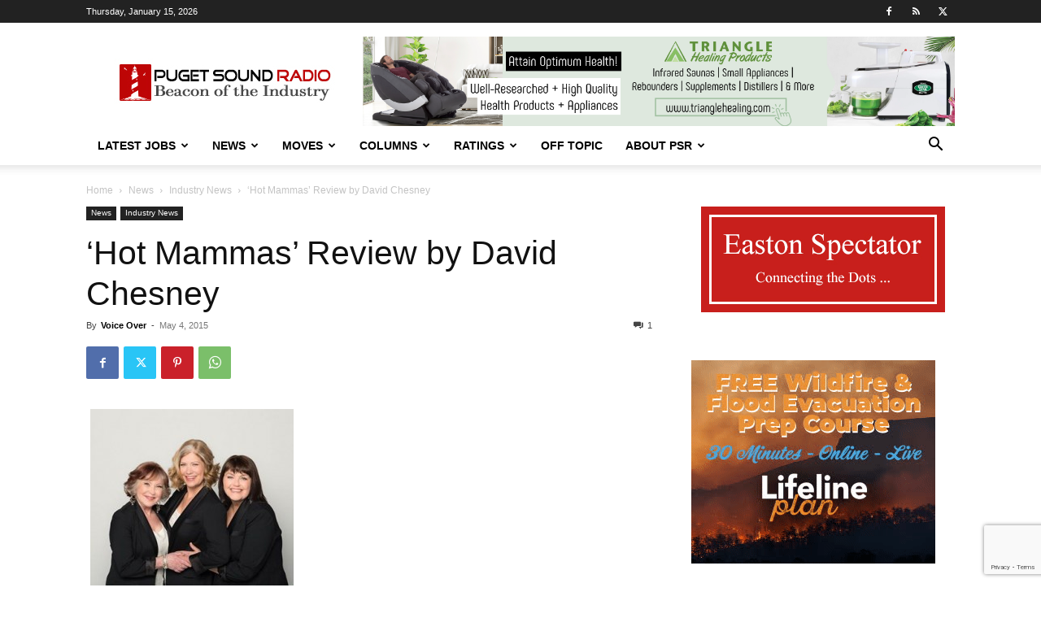

--- FILE ---
content_type: text/html; charset=utf-8
request_url: https://www.google.com/recaptcha/api2/anchor?ar=1&k=6LfX-jIcAAAAAA-VHdpi36fDS1QPYthhGDpW00lo&co=aHR0cHM6Ly93d3cucHVnZXRzb3VuZHJhZGlvLmNvbTo0NDM.&hl=en&v=PoyoqOPhxBO7pBk68S4YbpHZ&size=invisible&anchor-ms=20000&execute-ms=30000&cb=90wz6sl9cy45
body_size: 48788
content:
<!DOCTYPE HTML><html dir="ltr" lang="en"><head><meta http-equiv="Content-Type" content="text/html; charset=UTF-8">
<meta http-equiv="X-UA-Compatible" content="IE=edge">
<title>reCAPTCHA</title>
<style type="text/css">
/* cyrillic-ext */
@font-face {
  font-family: 'Roboto';
  font-style: normal;
  font-weight: 400;
  font-stretch: 100%;
  src: url(//fonts.gstatic.com/s/roboto/v48/KFO7CnqEu92Fr1ME7kSn66aGLdTylUAMa3GUBHMdazTgWw.woff2) format('woff2');
  unicode-range: U+0460-052F, U+1C80-1C8A, U+20B4, U+2DE0-2DFF, U+A640-A69F, U+FE2E-FE2F;
}
/* cyrillic */
@font-face {
  font-family: 'Roboto';
  font-style: normal;
  font-weight: 400;
  font-stretch: 100%;
  src: url(//fonts.gstatic.com/s/roboto/v48/KFO7CnqEu92Fr1ME7kSn66aGLdTylUAMa3iUBHMdazTgWw.woff2) format('woff2');
  unicode-range: U+0301, U+0400-045F, U+0490-0491, U+04B0-04B1, U+2116;
}
/* greek-ext */
@font-face {
  font-family: 'Roboto';
  font-style: normal;
  font-weight: 400;
  font-stretch: 100%;
  src: url(//fonts.gstatic.com/s/roboto/v48/KFO7CnqEu92Fr1ME7kSn66aGLdTylUAMa3CUBHMdazTgWw.woff2) format('woff2');
  unicode-range: U+1F00-1FFF;
}
/* greek */
@font-face {
  font-family: 'Roboto';
  font-style: normal;
  font-weight: 400;
  font-stretch: 100%;
  src: url(//fonts.gstatic.com/s/roboto/v48/KFO7CnqEu92Fr1ME7kSn66aGLdTylUAMa3-UBHMdazTgWw.woff2) format('woff2');
  unicode-range: U+0370-0377, U+037A-037F, U+0384-038A, U+038C, U+038E-03A1, U+03A3-03FF;
}
/* math */
@font-face {
  font-family: 'Roboto';
  font-style: normal;
  font-weight: 400;
  font-stretch: 100%;
  src: url(//fonts.gstatic.com/s/roboto/v48/KFO7CnqEu92Fr1ME7kSn66aGLdTylUAMawCUBHMdazTgWw.woff2) format('woff2');
  unicode-range: U+0302-0303, U+0305, U+0307-0308, U+0310, U+0312, U+0315, U+031A, U+0326-0327, U+032C, U+032F-0330, U+0332-0333, U+0338, U+033A, U+0346, U+034D, U+0391-03A1, U+03A3-03A9, U+03B1-03C9, U+03D1, U+03D5-03D6, U+03F0-03F1, U+03F4-03F5, U+2016-2017, U+2034-2038, U+203C, U+2040, U+2043, U+2047, U+2050, U+2057, U+205F, U+2070-2071, U+2074-208E, U+2090-209C, U+20D0-20DC, U+20E1, U+20E5-20EF, U+2100-2112, U+2114-2115, U+2117-2121, U+2123-214F, U+2190, U+2192, U+2194-21AE, U+21B0-21E5, U+21F1-21F2, U+21F4-2211, U+2213-2214, U+2216-22FF, U+2308-230B, U+2310, U+2319, U+231C-2321, U+2336-237A, U+237C, U+2395, U+239B-23B7, U+23D0, U+23DC-23E1, U+2474-2475, U+25AF, U+25B3, U+25B7, U+25BD, U+25C1, U+25CA, U+25CC, U+25FB, U+266D-266F, U+27C0-27FF, U+2900-2AFF, U+2B0E-2B11, U+2B30-2B4C, U+2BFE, U+3030, U+FF5B, U+FF5D, U+1D400-1D7FF, U+1EE00-1EEFF;
}
/* symbols */
@font-face {
  font-family: 'Roboto';
  font-style: normal;
  font-weight: 400;
  font-stretch: 100%;
  src: url(//fonts.gstatic.com/s/roboto/v48/KFO7CnqEu92Fr1ME7kSn66aGLdTylUAMaxKUBHMdazTgWw.woff2) format('woff2');
  unicode-range: U+0001-000C, U+000E-001F, U+007F-009F, U+20DD-20E0, U+20E2-20E4, U+2150-218F, U+2190, U+2192, U+2194-2199, U+21AF, U+21E6-21F0, U+21F3, U+2218-2219, U+2299, U+22C4-22C6, U+2300-243F, U+2440-244A, U+2460-24FF, U+25A0-27BF, U+2800-28FF, U+2921-2922, U+2981, U+29BF, U+29EB, U+2B00-2BFF, U+4DC0-4DFF, U+FFF9-FFFB, U+10140-1018E, U+10190-1019C, U+101A0, U+101D0-101FD, U+102E0-102FB, U+10E60-10E7E, U+1D2C0-1D2D3, U+1D2E0-1D37F, U+1F000-1F0FF, U+1F100-1F1AD, U+1F1E6-1F1FF, U+1F30D-1F30F, U+1F315, U+1F31C, U+1F31E, U+1F320-1F32C, U+1F336, U+1F378, U+1F37D, U+1F382, U+1F393-1F39F, U+1F3A7-1F3A8, U+1F3AC-1F3AF, U+1F3C2, U+1F3C4-1F3C6, U+1F3CA-1F3CE, U+1F3D4-1F3E0, U+1F3ED, U+1F3F1-1F3F3, U+1F3F5-1F3F7, U+1F408, U+1F415, U+1F41F, U+1F426, U+1F43F, U+1F441-1F442, U+1F444, U+1F446-1F449, U+1F44C-1F44E, U+1F453, U+1F46A, U+1F47D, U+1F4A3, U+1F4B0, U+1F4B3, U+1F4B9, U+1F4BB, U+1F4BF, U+1F4C8-1F4CB, U+1F4D6, U+1F4DA, U+1F4DF, U+1F4E3-1F4E6, U+1F4EA-1F4ED, U+1F4F7, U+1F4F9-1F4FB, U+1F4FD-1F4FE, U+1F503, U+1F507-1F50B, U+1F50D, U+1F512-1F513, U+1F53E-1F54A, U+1F54F-1F5FA, U+1F610, U+1F650-1F67F, U+1F687, U+1F68D, U+1F691, U+1F694, U+1F698, U+1F6AD, U+1F6B2, U+1F6B9-1F6BA, U+1F6BC, U+1F6C6-1F6CF, U+1F6D3-1F6D7, U+1F6E0-1F6EA, U+1F6F0-1F6F3, U+1F6F7-1F6FC, U+1F700-1F7FF, U+1F800-1F80B, U+1F810-1F847, U+1F850-1F859, U+1F860-1F887, U+1F890-1F8AD, U+1F8B0-1F8BB, U+1F8C0-1F8C1, U+1F900-1F90B, U+1F93B, U+1F946, U+1F984, U+1F996, U+1F9E9, U+1FA00-1FA6F, U+1FA70-1FA7C, U+1FA80-1FA89, U+1FA8F-1FAC6, U+1FACE-1FADC, U+1FADF-1FAE9, U+1FAF0-1FAF8, U+1FB00-1FBFF;
}
/* vietnamese */
@font-face {
  font-family: 'Roboto';
  font-style: normal;
  font-weight: 400;
  font-stretch: 100%;
  src: url(//fonts.gstatic.com/s/roboto/v48/KFO7CnqEu92Fr1ME7kSn66aGLdTylUAMa3OUBHMdazTgWw.woff2) format('woff2');
  unicode-range: U+0102-0103, U+0110-0111, U+0128-0129, U+0168-0169, U+01A0-01A1, U+01AF-01B0, U+0300-0301, U+0303-0304, U+0308-0309, U+0323, U+0329, U+1EA0-1EF9, U+20AB;
}
/* latin-ext */
@font-face {
  font-family: 'Roboto';
  font-style: normal;
  font-weight: 400;
  font-stretch: 100%;
  src: url(//fonts.gstatic.com/s/roboto/v48/KFO7CnqEu92Fr1ME7kSn66aGLdTylUAMa3KUBHMdazTgWw.woff2) format('woff2');
  unicode-range: U+0100-02BA, U+02BD-02C5, U+02C7-02CC, U+02CE-02D7, U+02DD-02FF, U+0304, U+0308, U+0329, U+1D00-1DBF, U+1E00-1E9F, U+1EF2-1EFF, U+2020, U+20A0-20AB, U+20AD-20C0, U+2113, U+2C60-2C7F, U+A720-A7FF;
}
/* latin */
@font-face {
  font-family: 'Roboto';
  font-style: normal;
  font-weight: 400;
  font-stretch: 100%;
  src: url(//fonts.gstatic.com/s/roboto/v48/KFO7CnqEu92Fr1ME7kSn66aGLdTylUAMa3yUBHMdazQ.woff2) format('woff2');
  unicode-range: U+0000-00FF, U+0131, U+0152-0153, U+02BB-02BC, U+02C6, U+02DA, U+02DC, U+0304, U+0308, U+0329, U+2000-206F, U+20AC, U+2122, U+2191, U+2193, U+2212, U+2215, U+FEFF, U+FFFD;
}
/* cyrillic-ext */
@font-face {
  font-family: 'Roboto';
  font-style: normal;
  font-weight: 500;
  font-stretch: 100%;
  src: url(//fonts.gstatic.com/s/roboto/v48/KFO7CnqEu92Fr1ME7kSn66aGLdTylUAMa3GUBHMdazTgWw.woff2) format('woff2');
  unicode-range: U+0460-052F, U+1C80-1C8A, U+20B4, U+2DE0-2DFF, U+A640-A69F, U+FE2E-FE2F;
}
/* cyrillic */
@font-face {
  font-family: 'Roboto';
  font-style: normal;
  font-weight: 500;
  font-stretch: 100%;
  src: url(//fonts.gstatic.com/s/roboto/v48/KFO7CnqEu92Fr1ME7kSn66aGLdTylUAMa3iUBHMdazTgWw.woff2) format('woff2');
  unicode-range: U+0301, U+0400-045F, U+0490-0491, U+04B0-04B1, U+2116;
}
/* greek-ext */
@font-face {
  font-family: 'Roboto';
  font-style: normal;
  font-weight: 500;
  font-stretch: 100%;
  src: url(//fonts.gstatic.com/s/roboto/v48/KFO7CnqEu92Fr1ME7kSn66aGLdTylUAMa3CUBHMdazTgWw.woff2) format('woff2');
  unicode-range: U+1F00-1FFF;
}
/* greek */
@font-face {
  font-family: 'Roboto';
  font-style: normal;
  font-weight: 500;
  font-stretch: 100%;
  src: url(//fonts.gstatic.com/s/roboto/v48/KFO7CnqEu92Fr1ME7kSn66aGLdTylUAMa3-UBHMdazTgWw.woff2) format('woff2');
  unicode-range: U+0370-0377, U+037A-037F, U+0384-038A, U+038C, U+038E-03A1, U+03A3-03FF;
}
/* math */
@font-face {
  font-family: 'Roboto';
  font-style: normal;
  font-weight: 500;
  font-stretch: 100%;
  src: url(//fonts.gstatic.com/s/roboto/v48/KFO7CnqEu92Fr1ME7kSn66aGLdTylUAMawCUBHMdazTgWw.woff2) format('woff2');
  unicode-range: U+0302-0303, U+0305, U+0307-0308, U+0310, U+0312, U+0315, U+031A, U+0326-0327, U+032C, U+032F-0330, U+0332-0333, U+0338, U+033A, U+0346, U+034D, U+0391-03A1, U+03A3-03A9, U+03B1-03C9, U+03D1, U+03D5-03D6, U+03F0-03F1, U+03F4-03F5, U+2016-2017, U+2034-2038, U+203C, U+2040, U+2043, U+2047, U+2050, U+2057, U+205F, U+2070-2071, U+2074-208E, U+2090-209C, U+20D0-20DC, U+20E1, U+20E5-20EF, U+2100-2112, U+2114-2115, U+2117-2121, U+2123-214F, U+2190, U+2192, U+2194-21AE, U+21B0-21E5, U+21F1-21F2, U+21F4-2211, U+2213-2214, U+2216-22FF, U+2308-230B, U+2310, U+2319, U+231C-2321, U+2336-237A, U+237C, U+2395, U+239B-23B7, U+23D0, U+23DC-23E1, U+2474-2475, U+25AF, U+25B3, U+25B7, U+25BD, U+25C1, U+25CA, U+25CC, U+25FB, U+266D-266F, U+27C0-27FF, U+2900-2AFF, U+2B0E-2B11, U+2B30-2B4C, U+2BFE, U+3030, U+FF5B, U+FF5D, U+1D400-1D7FF, U+1EE00-1EEFF;
}
/* symbols */
@font-face {
  font-family: 'Roboto';
  font-style: normal;
  font-weight: 500;
  font-stretch: 100%;
  src: url(//fonts.gstatic.com/s/roboto/v48/KFO7CnqEu92Fr1ME7kSn66aGLdTylUAMaxKUBHMdazTgWw.woff2) format('woff2');
  unicode-range: U+0001-000C, U+000E-001F, U+007F-009F, U+20DD-20E0, U+20E2-20E4, U+2150-218F, U+2190, U+2192, U+2194-2199, U+21AF, U+21E6-21F0, U+21F3, U+2218-2219, U+2299, U+22C4-22C6, U+2300-243F, U+2440-244A, U+2460-24FF, U+25A0-27BF, U+2800-28FF, U+2921-2922, U+2981, U+29BF, U+29EB, U+2B00-2BFF, U+4DC0-4DFF, U+FFF9-FFFB, U+10140-1018E, U+10190-1019C, U+101A0, U+101D0-101FD, U+102E0-102FB, U+10E60-10E7E, U+1D2C0-1D2D3, U+1D2E0-1D37F, U+1F000-1F0FF, U+1F100-1F1AD, U+1F1E6-1F1FF, U+1F30D-1F30F, U+1F315, U+1F31C, U+1F31E, U+1F320-1F32C, U+1F336, U+1F378, U+1F37D, U+1F382, U+1F393-1F39F, U+1F3A7-1F3A8, U+1F3AC-1F3AF, U+1F3C2, U+1F3C4-1F3C6, U+1F3CA-1F3CE, U+1F3D4-1F3E0, U+1F3ED, U+1F3F1-1F3F3, U+1F3F5-1F3F7, U+1F408, U+1F415, U+1F41F, U+1F426, U+1F43F, U+1F441-1F442, U+1F444, U+1F446-1F449, U+1F44C-1F44E, U+1F453, U+1F46A, U+1F47D, U+1F4A3, U+1F4B0, U+1F4B3, U+1F4B9, U+1F4BB, U+1F4BF, U+1F4C8-1F4CB, U+1F4D6, U+1F4DA, U+1F4DF, U+1F4E3-1F4E6, U+1F4EA-1F4ED, U+1F4F7, U+1F4F9-1F4FB, U+1F4FD-1F4FE, U+1F503, U+1F507-1F50B, U+1F50D, U+1F512-1F513, U+1F53E-1F54A, U+1F54F-1F5FA, U+1F610, U+1F650-1F67F, U+1F687, U+1F68D, U+1F691, U+1F694, U+1F698, U+1F6AD, U+1F6B2, U+1F6B9-1F6BA, U+1F6BC, U+1F6C6-1F6CF, U+1F6D3-1F6D7, U+1F6E0-1F6EA, U+1F6F0-1F6F3, U+1F6F7-1F6FC, U+1F700-1F7FF, U+1F800-1F80B, U+1F810-1F847, U+1F850-1F859, U+1F860-1F887, U+1F890-1F8AD, U+1F8B0-1F8BB, U+1F8C0-1F8C1, U+1F900-1F90B, U+1F93B, U+1F946, U+1F984, U+1F996, U+1F9E9, U+1FA00-1FA6F, U+1FA70-1FA7C, U+1FA80-1FA89, U+1FA8F-1FAC6, U+1FACE-1FADC, U+1FADF-1FAE9, U+1FAF0-1FAF8, U+1FB00-1FBFF;
}
/* vietnamese */
@font-face {
  font-family: 'Roboto';
  font-style: normal;
  font-weight: 500;
  font-stretch: 100%;
  src: url(//fonts.gstatic.com/s/roboto/v48/KFO7CnqEu92Fr1ME7kSn66aGLdTylUAMa3OUBHMdazTgWw.woff2) format('woff2');
  unicode-range: U+0102-0103, U+0110-0111, U+0128-0129, U+0168-0169, U+01A0-01A1, U+01AF-01B0, U+0300-0301, U+0303-0304, U+0308-0309, U+0323, U+0329, U+1EA0-1EF9, U+20AB;
}
/* latin-ext */
@font-face {
  font-family: 'Roboto';
  font-style: normal;
  font-weight: 500;
  font-stretch: 100%;
  src: url(//fonts.gstatic.com/s/roboto/v48/KFO7CnqEu92Fr1ME7kSn66aGLdTylUAMa3KUBHMdazTgWw.woff2) format('woff2');
  unicode-range: U+0100-02BA, U+02BD-02C5, U+02C7-02CC, U+02CE-02D7, U+02DD-02FF, U+0304, U+0308, U+0329, U+1D00-1DBF, U+1E00-1E9F, U+1EF2-1EFF, U+2020, U+20A0-20AB, U+20AD-20C0, U+2113, U+2C60-2C7F, U+A720-A7FF;
}
/* latin */
@font-face {
  font-family: 'Roboto';
  font-style: normal;
  font-weight: 500;
  font-stretch: 100%;
  src: url(//fonts.gstatic.com/s/roboto/v48/KFO7CnqEu92Fr1ME7kSn66aGLdTylUAMa3yUBHMdazQ.woff2) format('woff2');
  unicode-range: U+0000-00FF, U+0131, U+0152-0153, U+02BB-02BC, U+02C6, U+02DA, U+02DC, U+0304, U+0308, U+0329, U+2000-206F, U+20AC, U+2122, U+2191, U+2193, U+2212, U+2215, U+FEFF, U+FFFD;
}
/* cyrillic-ext */
@font-face {
  font-family: 'Roboto';
  font-style: normal;
  font-weight: 900;
  font-stretch: 100%;
  src: url(//fonts.gstatic.com/s/roboto/v48/KFO7CnqEu92Fr1ME7kSn66aGLdTylUAMa3GUBHMdazTgWw.woff2) format('woff2');
  unicode-range: U+0460-052F, U+1C80-1C8A, U+20B4, U+2DE0-2DFF, U+A640-A69F, U+FE2E-FE2F;
}
/* cyrillic */
@font-face {
  font-family: 'Roboto';
  font-style: normal;
  font-weight: 900;
  font-stretch: 100%;
  src: url(//fonts.gstatic.com/s/roboto/v48/KFO7CnqEu92Fr1ME7kSn66aGLdTylUAMa3iUBHMdazTgWw.woff2) format('woff2');
  unicode-range: U+0301, U+0400-045F, U+0490-0491, U+04B0-04B1, U+2116;
}
/* greek-ext */
@font-face {
  font-family: 'Roboto';
  font-style: normal;
  font-weight: 900;
  font-stretch: 100%;
  src: url(//fonts.gstatic.com/s/roboto/v48/KFO7CnqEu92Fr1ME7kSn66aGLdTylUAMa3CUBHMdazTgWw.woff2) format('woff2');
  unicode-range: U+1F00-1FFF;
}
/* greek */
@font-face {
  font-family: 'Roboto';
  font-style: normal;
  font-weight: 900;
  font-stretch: 100%;
  src: url(//fonts.gstatic.com/s/roboto/v48/KFO7CnqEu92Fr1ME7kSn66aGLdTylUAMa3-UBHMdazTgWw.woff2) format('woff2');
  unicode-range: U+0370-0377, U+037A-037F, U+0384-038A, U+038C, U+038E-03A1, U+03A3-03FF;
}
/* math */
@font-face {
  font-family: 'Roboto';
  font-style: normal;
  font-weight: 900;
  font-stretch: 100%;
  src: url(//fonts.gstatic.com/s/roboto/v48/KFO7CnqEu92Fr1ME7kSn66aGLdTylUAMawCUBHMdazTgWw.woff2) format('woff2');
  unicode-range: U+0302-0303, U+0305, U+0307-0308, U+0310, U+0312, U+0315, U+031A, U+0326-0327, U+032C, U+032F-0330, U+0332-0333, U+0338, U+033A, U+0346, U+034D, U+0391-03A1, U+03A3-03A9, U+03B1-03C9, U+03D1, U+03D5-03D6, U+03F0-03F1, U+03F4-03F5, U+2016-2017, U+2034-2038, U+203C, U+2040, U+2043, U+2047, U+2050, U+2057, U+205F, U+2070-2071, U+2074-208E, U+2090-209C, U+20D0-20DC, U+20E1, U+20E5-20EF, U+2100-2112, U+2114-2115, U+2117-2121, U+2123-214F, U+2190, U+2192, U+2194-21AE, U+21B0-21E5, U+21F1-21F2, U+21F4-2211, U+2213-2214, U+2216-22FF, U+2308-230B, U+2310, U+2319, U+231C-2321, U+2336-237A, U+237C, U+2395, U+239B-23B7, U+23D0, U+23DC-23E1, U+2474-2475, U+25AF, U+25B3, U+25B7, U+25BD, U+25C1, U+25CA, U+25CC, U+25FB, U+266D-266F, U+27C0-27FF, U+2900-2AFF, U+2B0E-2B11, U+2B30-2B4C, U+2BFE, U+3030, U+FF5B, U+FF5D, U+1D400-1D7FF, U+1EE00-1EEFF;
}
/* symbols */
@font-face {
  font-family: 'Roboto';
  font-style: normal;
  font-weight: 900;
  font-stretch: 100%;
  src: url(//fonts.gstatic.com/s/roboto/v48/KFO7CnqEu92Fr1ME7kSn66aGLdTylUAMaxKUBHMdazTgWw.woff2) format('woff2');
  unicode-range: U+0001-000C, U+000E-001F, U+007F-009F, U+20DD-20E0, U+20E2-20E4, U+2150-218F, U+2190, U+2192, U+2194-2199, U+21AF, U+21E6-21F0, U+21F3, U+2218-2219, U+2299, U+22C4-22C6, U+2300-243F, U+2440-244A, U+2460-24FF, U+25A0-27BF, U+2800-28FF, U+2921-2922, U+2981, U+29BF, U+29EB, U+2B00-2BFF, U+4DC0-4DFF, U+FFF9-FFFB, U+10140-1018E, U+10190-1019C, U+101A0, U+101D0-101FD, U+102E0-102FB, U+10E60-10E7E, U+1D2C0-1D2D3, U+1D2E0-1D37F, U+1F000-1F0FF, U+1F100-1F1AD, U+1F1E6-1F1FF, U+1F30D-1F30F, U+1F315, U+1F31C, U+1F31E, U+1F320-1F32C, U+1F336, U+1F378, U+1F37D, U+1F382, U+1F393-1F39F, U+1F3A7-1F3A8, U+1F3AC-1F3AF, U+1F3C2, U+1F3C4-1F3C6, U+1F3CA-1F3CE, U+1F3D4-1F3E0, U+1F3ED, U+1F3F1-1F3F3, U+1F3F5-1F3F7, U+1F408, U+1F415, U+1F41F, U+1F426, U+1F43F, U+1F441-1F442, U+1F444, U+1F446-1F449, U+1F44C-1F44E, U+1F453, U+1F46A, U+1F47D, U+1F4A3, U+1F4B0, U+1F4B3, U+1F4B9, U+1F4BB, U+1F4BF, U+1F4C8-1F4CB, U+1F4D6, U+1F4DA, U+1F4DF, U+1F4E3-1F4E6, U+1F4EA-1F4ED, U+1F4F7, U+1F4F9-1F4FB, U+1F4FD-1F4FE, U+1F503, U+1F507-1F50B, U+1F50D, U+1F512-1F513, U+1F53E-1F54A, U+1F54F-1F5FA, U+1F610, U+1F650-1F67F, U+1F687, U+1F68D, U+1F691, U+1F694, U+1F698, U+1F6AD, U+1F6B2, U+1F6B9-1F6BA, U+1F6BC, U+1F6C6-1F6CF, U+1F6D3-1F6D7, U+1F6E0-1F6EA, U+1F6F0-1F6F3, U+1F6F7-1F6FC, U+1F700-1F7FF, U+1F800-1F80B, U+1F810-1F847, U+1F850-1F859, U+1F860-1F887, U+1F890-1F8AD, U+1F8B0-1F8BB, U+1F8C0-1F8C1, U+1F900-1F90B, U+1F93B, U+1F946, U+1F984, U+1F996, U+1F9E9, U+1FA00-1FA6F, U+1FA70-1FA7C, U+1FA80-1FA89, U+1FA8F-1FAC6, U+1FACE-1FADC, U+1FADF-1FAE9, U+1FAF0-1FAF8, U+1FB00-1FBFF;
}
/* vietnamese */
@font-face {
  font-family: 'Roboto';
  font-style: normal;
  font-weight: 900;
  font-stretch: 100%;
  src: url(//fonts.gstatic.com/s/roboto/v48/KFO7CnqEu92Fr1ME7kSn66aGLdTylUAMa3OUBHMdazTgWw.woff2) format('woff2');
  unicode-range: U+0102-0103, U+0110-0111, U+0128-0129, U+0168-0169, U+01A0-01A1, U+01AF-01B0, U+0300-0301, U+0303-0304, U+0308-0309, U+0323, U+0329, U+1EA0-1EF9, U+20AB;
}
/* latin-ext */
@font-face {
  font-family: 'Roboto';
  font-style: normal;
  font-weight: 900;
  font-stretch: 100%;
  src: url(//fonts.gstatic.com/s/roboto/v48/KFO7CnqEu92Fr1ME7kSn66aGLdTylUAMa3KUBHMdazTgWw.woff2) format('woff2');
  unicode-range: U+0100-02BA, U+02BD-02C5, U+02C7-02CC, U+02CE-02D7, U+02DD-02FF, U+0304, U+0308, U+0329, U+1D00-1DBF, U+1E00-1E9F, U+1EF2-1EFF, U+2020, U+20A0-20AB, U+20AD-20C0, U+2113, U+2C60-2C7F, U+A720-A7FF;
}
/* latin */
@font-face {
  font-family: 'Roboto';
  font-style: normal;
  font-weight: 900;
  font-stretch: 100%;
  src: url(//fonts.gstatic.com/s/roboto/v48/KFO7CnqEu92Fr1ME7kSn66aGLdTylUAMa3yUBHMdazQ.woff2) format('woff2');
  unicode-range: U+0000-00FF, U+0131, U+0152-0153, U+02BB-02BC, U+02C6, U+02DA, U+02DC, U+0304, U+0308, U+0329, U+2000-206F, U+20AC, U+2122, U+2191, U+2193, U+2212, U+2215, U+FEFF, U+FFFD;
}

</style>
<link rel="stylesheet" type="text/css" href="https://www.gstatic.com/recaptcha/releases/PoyoqOPhxBO7pBk68S4YbpHZ/styles__ltr.css">
<script nonce="Srdb972lYNewMyGY_iG2Eg" type="text/javascript">window['__recaptcha_api'] = 'https://www.google.com/recaptcha/api2/';</script>
<script type="text/javascript" src="https://www.gstatic.com/recaptcha/releases/PoyoqOPhxBO7pBk68S4YbpHZ/recaptcha__en.js" nonce="Srdb972lYNewMyGY_iG2Eg">
      
    </script></head>
<body><div id="rc-anchor-alert" class="rc-anchor-alert"></div>
<input type="hidden" id="recaptcha-token" value="[base64]">
<script type="text/javascript" nonce="Srdb972lYNewMyGY_iG2Eg">
      recaptcha.anchor.Main.init("[\x22ainput\x22,[\x22bgdata\x22,\x22\x22,\[base64]/[base64]/[base64]/KE4oMTI0LHYsdi5HKSxMWihsLHYpKTpOKDEyNCx2LGwpLFYpLHYpLFQpKSxGKDE3MSx2KX0scjc9ZnVuY3Rpb24obCl7cmV0dXJuIGx9LEM9ZnVuY3Rpb24obCxWLHYpe04odixsLFYpLFZbYWtdPTI3OTZ9LG49ZnVuY3Rpb24obCxWKXtWLlg9KChWLlg/[base64]/[base64]/[base64]/[base64]/[base64]/[base64]/[base64]/[base64]/[base64]/[base64]/[base64]\\u003d\x22,\[base64]\\u003d\\u003d\x22,\x22Dn1Gw63Cr1NyVsKhZsOtfcKuEcKwYXnCghTDjMO8N8KUKjLClWzDlcKVL8Ohw7dZT8KcXcKZw4nCpMOwwq0Be8OAwoTDmT3CksOowqfDicOmCUopPSHDv1LDrxANE8KEJx3DtMKhw447KgkOwonCuMKgQw7CpHJ4w6vCihxhXsKse8O4w45UwoZ3ZBYawq/[base64]/CuU43wpo0wqPDrknCjMO/H8OWwrjDhcO7w5QiwoVSw6MHLjnChsK0JcKOKcOdQnDDvnPDuMKfw4TDm0IfwqxPw4vDqcOTwpJmwqHCssK4RcKlZ8KLIcKLRUnDgVNCwpjDrWtoRzTCtcOZcn9TAMOrMMKiw6d/XXvDtMKGO8OXfQ3DkVXCrcK5w4LCtEV/[base64]/CrcOkw6XDncOlVcK3w5Qtw7FKBsKdw48FwpzDhj4BX1osw5RDwqpJJhl5T8O4wobCg8Krw7TCmSDDozgkJMOTacOCQMO8w5nCmMOTWS3Do2NoASvDs8OJC8OuL14FaMO/EHzDi8OQOMKEwqbCosOmNcKYw6LDmk7DkibCjlXCuMOdw67DvMKgM2UCHXt3GQzClMO5w6vCsMKEwqnDtcOLTsKVByliCFkqwpwqU8ObIi7DrcKBwokJw5HChFAhwrXCt8K/wp3CijvDn8OUw5fDscO9woFOwpdsEMK7wo7DmMKYPcO/OMOLwo/[base64]/Dg8OMwqDCg3jDi2vDrMOWw7VsCsKAw6sBw7fCmWZjwrl5KBzDhVzDqMKnwocSFGbDsAfDsMKyd2bDhk4QAVUJwrIFGMOFw4bCmMKuSsK8MwIBWQg3wrNPw7jCo8OmLER6dcKOw4k4w4NnaEUlHn3DmsKzUTE6KQDDkMOJwp/DgEXDosKiJxJVWhTDv8OmdgDCncOrwpPDtxbDonM1esKSwpVFw4zDo38EwoLDowt3cMOAwopMw6dewrB1McODMMKlBMOEPcOlwoEEwqYrw6IvRsK/EMO4DsOpw6LDkcKswpHDkEJLw6nDsBdrXMOiecOFbcOXCsK2EwpZBsOWw5DClMOzwovCkMKYfFd1csKXViNRwr3CpMKowqzChMO9DMOQGF1rSxEiXmRACcOPTsKMwozCscK0wqEuw7rCr8O/w71RP8OJcMOracOLw7Eew4vDksO/wq/DrsOgw6AYO0jCl0XCm8ORZGLCucK7w7XDljjDpHnCjsKqwpwmHsOwVsO3w6jCpDPDiTw9wofDl8KzFMO0wp7DlMOMw7p0MMKsw5DCusOid8KzwpIUN8OTVS/DscO5w4XCnwdBw5nDvsK3dXbDrnXDosOHw6Rpw4p6K8KBw41zYcO9YSbCgcKgAx7Cu2fDnh9rZcOfdmXDpn7Cjx3CoVPCl1zCjUwwYcKmZMKhwqnDh8KDwpLDhCjDpEHCjl/CsMKDw6s7NCvDkzTCqgXCiMKnPMOOw4dSwqkPcMK/XGFVw4NwbXZ/woXCv8OXK8KmIQrDiEvCp8Ohwr/[base64]/Ct8Owwpk1agdaw6Zvw4/DucOQw5U9wqo8wozDn0U2w7J0w511w78Fw6Rvw4nCrcK2G0jCv15ywrYufAIiwqfCkcOPBMKwKm7DqcKDUsKqwqDCnsOuKsKtw4DDhsO/w6tgw6cdccKQw5Q1w64HAHoHXV5/FcKxQmjDksKEXcOFQsK1w6kmw4l/[base64]/DkD7Cv0nDukrCgMOXGTnDpHPDrcKHw6EvwpzDlypswo3DhsOYI8Kre14NfHkuw4pPXcKZwoHDok1Za8KrwrIpw60uKS/Cg3MZLUI4HyrCoXBIYx3DiC3Dk3pnw4/Djll8w7fCsMKIcWVKwpvCjMKAw4cLw4Nzw7syfsKlwqfDrgrDv13CmlNow4bDulDDgcKCwqY0wqxsd8KSw7TDj8ONw4R0wpoBw5DDtUjChSFLGzzCq8O0woLClsKlZ8OXwr/[base64]/CiMKsw5how4A9A0pOB8KUwonCkiDCr8OUwqfCrjlKBERcTxnDmU1Lw4DDhit/woRHKVvCgMKaw43Ds8ObZXfCjCbChcKgMMOxC2kow6DDhsOTwoDDoiocXsOyd8O8w4bCkTfDv2bDiUHCqi3Diwh4CcKbIGhhHyoewppIc8Ofw7g8SMKhdksOdGzDownCisKkHyrCvghbH8KDKknDgcODMXXDgcObFsOhEwc/w7HDjcO8eBHDpMO6d3PDpkU6wr0awo9FwqEuwo8GwrojIVLDvmDDqMOWWTwWOj7DpMKGwqoQF17CqcO5TCDCtHPDtcKfNsO5DcKgAcOhw49mwr7Dp1zCi0/DviZxw6fCm8KxUxpOwodzasOGWcOCw6MvQcOiIlp9QXJawqQtGzbCjivCucOzQkPDvMOMw4DDhsKcdiYJwrnCisO8w7jCn2LCjAUlSzZnAMKrHMO3KcK7JsK8woEUw7zCkcOrDMK/[base64]/Dg8K8BsOzAGjCiTZEwqbCgAbDtMKqw6kWPMK4w6HChFIkHUbDqTRNO3XDq2NFw5jCv8Obw58hZCQMRMOmwr/DgMOsQMOtw5xywoEUZMOuwo4rTcK4JGcXCWhhwqPCsMO9wq/[base64]/CqcKkwowdCMKhTSHDqcKNRFs7wqAjdQkxTcO+LMOXKH/DqmkJRHDDrWgUw7xPHU7Cg8O/BMOywprDq1PCoMOzw7XCl8K3HDs7wqHCnMK2wqJ+wrxxWcKWFsOxZ8OLw6NwwqTDiTbCmcOJMzDCmWXDvcKpTF/DssKwRcO6wo3Ci8KzwpQywoQHPFbDv8OJAg8owrbChgzCs37DgnQwCXNSwrTDpGcRHX/DsmbDtMOGehFPwrVgEy1ndMKjQ8K/O13CmWzDrcOXw605wrVRdFxtw70/w6LDpTvCmEknNcKQCX4hwp9gfMKtI8O8w6XCmAhMw6IQw53DmBTCtHDCtcOAMwLCiz/[base64]/DkyTDvsOVUsOECzDCocO0XCfCtcKsw4NBwo/CvsOSwpkDFi/CksOXTm9rw4bDiCAfw5zDsScGQWEVwpZLwpxVM8OYD1zCr2rDqsObwrnCrTlLw5bDm8Kvw6HCvsKdWsOgQSjCu8KNwpnDmcOow4BKwqXCrX0fMWVyw57DvcKQCSseT8KDw5RLdEfChcK8LmXDsFoTwr8pw5Y/w7dnLSIWw4/DqcKWTBDDoDA8wrnCsR9JDcKyw5LClcOyw4pHw4EpWcKaN13ChRbDtF43KMKJw7ANw6rDm3J8w4ltT8Kww5HCocKJOBLDonNDwqbCt0l2woZhbn/[base64]/Dl3fCvsOxf8O3wrzCg8OhwpTDl8OdwptkCkQrBEcJXlpeUMOkwp7DmhfCh1Jjwpshw4jCgcOvw7U0w7rCrcKhcwg9w6gPdMKTdHjDtsKhIMKeYmITw6jChj/CrsKiEHs5JcKQwpvDpBgAwr7DjMO/w5x0w6HCuwR3HMKzVcKZH2TDlcOodUlAwpkAf8KqB3/[base64]/wpEtfMOoHURSWH52WcKcwovDl30hNsKrwoBfQcOMRcK0w5TDk10Gwo/CqsOZwqtKw5BfdcO1wonCkSDCjcKSwp/DusKORcKAfgHDgQfCojXDhcOBwr3CqMOjwoNiwrorwrbDm23Cv8OWwobDlU3DvsKIK1gwwrcPw5lNecKOwqBVVsKJw67DlQTDkHvDgRQiw5EuwrrDpxfDicKlIcOMwo/Cv8K+w6hRGETDkCh6wqRzw4BOw5k3wrltNMO0OBPCi8KPw5/[base64]/CmVM1wpkHwq7CpsOtRsKwwrDCoWI1CwxrbcK0wqISdigqwrZmasKUw4rCm8O4HAfDscOCQcOQf8KfBRtxwpPCgcKIWE/DkMKDMkrCsMKsQcKvw5c5IijDmcKvwrLCgsKDa8Kpw4JFw4hxIlQbYg4Tw5XCjcOla2doFMOaw5HCqMOswo9DwqXColxhGcKVw5olATDCtcK/w5nCnm7CvCXDs8KFw6V/Gx9Tw7Epw4XDq8KUw69rwpPDiXkbwpHCpcOTJQVWwpJyw5kuw7opwqcSKsOswoxVf3IfMUnCsEQ0DEM6wrLCl0B1KkjCmRDCv8KlB8OualfCgjtiNcKvw63CoB8Sw5PCthPCqMKodcKFNlgBYMKJwpI7w5kDZMOadsOEGxDDkcK3SzUpwr/Cv0gDN8OCwqnCn8KOw5XDhMKGwqllwoUow6Nzw5lmwpHCvEpjw7FuGDXDrMOtVsONw40awovDtzgnw71qw4/DiXfDsRfCrsKFwp16IcOrG8OMLRTCiMOJTsK0w7o2w53CtTY0wrAcKGfDmyt7w4w5CBhDYlbCvcKpwrjDl8O2Vhd0wpnCg2Y5csOTEE1Zw4FowoTCkUHCiE3Dr0DDo8OOwqYTw5F/[base64]/CvcKBwp4JwoEiw4BjNsOuw4kYdcKQw4sdIVLDqAVsNzjDsXnCvgc+w5fCuw3DhMK2w7rCkgM8ZsKGd10fScOSe8K7w5TDvMOzwpNzw4XDr8OdC33DunEYwonDqyokTMK0wqAAw7nCuCHCmgRQcyE/w5XDhsOdw4Jewrk+w5/DicK2AHbCtsK8wrwzwqUoFcO/QALCrsKlwpjCpMOIwoLDgGIXw73DpxU4wqUyXxnCgsOkCyhecjE9JcOqYcOQP2h2HsKKw5rDqjV7wosfQ0/CkGwBw4XCt37ChsK2Axgmw5XDhiFDwrDDvgVFP3rDhxrCiQHCt8ONwr7DssOUaGbDswHDi8OfJgVUw4nCoEFAwqkeVsKgFMOMFEtiwoUSIcKoSEZAwoQCwqLDq8KTNsOeOT/ChwLCsVHDjTfCgsOXw6fDucKGw6ImM8KEBTBbO0orQF/CllrChiHDiV/[base64]/[base64]/cn/CsAzDucOlw7gzN8O5ZcOLwqAhRivCo8OSwoHCjsKBw4XDocKwYhzDr8KFAcO1w6ExUGJpDSLCt8KRw6/DqMKFwqXDgS56H35XGDXCrMKPGsOSdsO7wqPDu8OEwrp/[base64]/Cn8KrPcOzMTwhw4bDr2DCok9wwphDw7jCg8OoRy8qCl5OTsKHX8Khb8KQw4DChsOzwrkVwqkZSETCncOffhAWw7jDisKUTCYBc8K9SlDCpncEwpcvNMO4w4gVw6I1EWoyFgQbwrcrE8KfwqzDohgQZ2fCncKlSRvCicOqw5kRPBRqQF/DjGzCiMKEw4DDisOWIcO1w51Ww47CvsK9GMO5Q8OEOEVPw5VeHcOjwqxJw6vDk03CksKpEsK5wobCm0nDlGLDscKBR3ZtwpEdfwrCk1XDlTzCv8KxSgh2wpvDhG/Cl8OFw6XDvcK9MTktc8ObwrLCryPDtcKXAXpDw6Igwp3DglHDni19FsOBw4zCrMOHGGXDncKAaGjDs8Orbx7CvcO/a3zCs0YyGcKdSsKcwp/CpsOGwrTCt1fDlMKLw5wMUMOjwrYpwr/DkEHCmRfDr8KpHxbCkgzCpMOzDnzCs8OOw6fDvBh0e8OMIwnCjMKMGsOgasKUwow8wpd1w7rCs8Kzwr3DlMK2wq4dw4nCp8ORwo3DgVHDlmFvOghEQx54w6QHFMO9wq8hw7vDo14nNVrCtVYyw5cRwrlnw4rDq2vComkjwrHClHkvw53DrTTDoDZfwpdAwrkJw74xOy/DvcKBJ8Ogwr7CvcKYwrEKwrtkUD46Sg43Un7CrT8iJMOJwqjClRIRLQXDuDcvR8Kww7TDhcK6b8Opw51yw6o7wpjCiB8/w5B/DylCVQptKsOuIsOSwotAwo/[base64]/[base64]/[base64]/[base64]/CjzTDlXXCs8OWG8Kjwo3Ch1jDv8KxAcKrw7wUEDILfsOjw4UWLTnDm8OJIMK7w4DDkUQyeCDCgjUJwo5Aw67Djw7Cmxw/wp3DlcKiw6Jdwq/[base64]/Cu8OUwq/[base64]/[base64]/CjXTCm23DvsK5Ny7DpcOobcKzw6nDv15cDkrCpsOXQ17Cjnd5w6HDgMK2UUHCg8O3wp84woojI8K3DMKMYXnCqG/CkScpw7ZGblXCjMKSw53CscOJw7vDgMOzw4Yow6hEwo/[base64]/CmXouT30lYMK4MR/DgsOQT8OIwqhpZ8K1wokIw7rDvMKWw7gpw49Ow6gBecODw51sLEXDpyxdwpMcw6LChcOaMBYZUcOHMxXDlTbCvTFkFx8Hwpl1wqrCjhzDhAzCk183wq/CnnnDkU5RwowXwrPCiSfDtMKYw4E8TmY2LcKkw73Cj8Okw47CmcOzwrHCuU0lWcKgw4Zbw4/Do8KaBE1gwoHDmFc/S8KVw7nCn8OkPMO4woYfAMO/NcKBQUdcw4wGLMOUw7TDiRXCuMOsRj0RTA0VwrXCsxhSwrDDky1SQcKYwql+VMOhw4LDiEvDu8OiwqjDun5MBBHDmcKXG1/DhWh6OxvDgsO7wqvDr8Kwwq3Cuh3CucKBJDXCisKLwpg2w7DDoHxPw6ccFcKDdsOgwpfDhsKvJXNlw5rChCo8X2FPc8KjwplVU8OGw7DCtAvCnT1KW8O2SAfCk8O/wrvDuMKRwpjCunZwJFsnYX8kK8Kow6wEclDDksODM8KPbWfChU/CpmfCgcOmw5jCjBHDmcKhw7nCsMK5GMOlF8OKEBLCmjszMMK+w7TDgMOxwpTDmsK4wqJRwrtgw4/DrsKDbcK8wqrCsB/CicK9f3TDvcO0wqMdPiPCn8KqNcOGX8Kjw7vCh8KLcRDCv3zCk8Ktw658wrNHw5d4fn5hDEdww57CvC7DsSEgc2kTw6xzIiwvO8K+ZF93wrUPMnBbwqAVTsOCe8K+QWbDrXHDqsOQw5PDu33DosKxGwh1OEnCoMOkw7bCs8KnHsOrIcOUwrPCsH/Dv8OHXxDCp8O/B8OrwofCgcO2RjzDhzDDuUrCu8O5ZcO4NcOZYcONw5QYCcO5w7zCi8OLQAHCqgIZwp/CnG0pwq1ww7PDq8ODw7QvKMK1wqzDpU3CrXvChcKQcRhfY8KqwoHDj8KTSm1jw6zCnMONwr5nMsObw5jDvlZyw7jDsiEPwprCkxkDwrVqPcK5wpMkw4I2e8OgYkbDuytGJsKUworCk8OWw7XCl8Ouw4lRdCjCnMO9wpzCsQwbUcO2w6kxTcOmw5VDacOJw6/Dtwp/w6E1worCkSlxcMONwpbDssO5LMK0wqrDl8KkaMOVwqnCgDNxXHcedhLCosO4w6F1GsOCIyViw7LDjWzDhTrDmRtaWcKZw5pAfMKqwp5uw6XDksOUanrDrcO5IjvCt2zCkMOJP8OAw47CqVEXwo/[base64]/CvMO7wpcgTHd6wovCh0dzwoLCocKPHsO6woYVwqV2wp1MwrsNwprCmG/CnlDDgzPDpgTCvTdwP8KHJ8KqaUnDgADDlUIEBsKNwo3CusKYw78ZRMK4GsODwpXCk8KsJmfDn8Orwpo7wrlow5/Dq8OrQwjCq8O3DMO6w6rCocKJw6Akwp85IQXDhsKBZ3jCqgzDq2Y4amBURsOUwq/ChExUcn/DoMKkJ8O4FcOjNjoaZUU9DiDCkkTCmcKzwpbCocKTwqxpw5XDkxzCgBnCjELCtsOiw4PDiMO3wqQxwpc7CDpUS056w7LDvGvDngfCjCLCusKtPB1sRGdfwoUcwrNiUcKMwoVPYGDChMK8w4fCscKvWcObdMKcw5nCm8K8wrnDqDLClsOzw6HDlcKxWW84worCi8Kpwq/[base64]/[base64]/CgMKYwrDCjEnDsMKzw4wacsKPG3NtcX5xw47Dgi7CssOCecK3woMzw6AjwrRgfCLCnm1Zf0p0ZgjCvxXDgMKNwqYDwp3DksOXeMK7w5Juw77Dq17DqS3DhDNUZEp6I8OYEHNawoDCtFV0EMOhw61wY2fDs1lhw4gNw4xPDD/DsRVzw5jDrsKywoZoHcKjw58MfhfCkDJ7DXZZwofDs8KFF1gyw7nCq8KXwrXClMKlE8OPw5PCgsOTw5dAwrHCqMOew6QlwrDCqsOvw7/Dux9Hw7TCuS7DqcKMFU7Cl1/DoDDCr2IbLcKwYF3CtVQzw5pOw6QgwpDDgn5OwrF4wqTCmcKFw5dhw57Do8OoCWppeMKOZMKZIcKAwobChnnCuSjCvC4Twq3DskfDllQVEsKsw6PCscKLwrrCnsKRw6/Ds8OHTMKjwrjDkXTDji3DvsOyRMKVasKGeV42w4vDhjDCtcOxK8OiYsKGZysvH8OtRMOpWlfDkgVoW8K2w7TDqMOSw5TCk1Yow5MAw6snw6x9wrzCujjDhSo2w5XDilrChsOxcjA/w4NfwrsGwqoMBsKDwrI2Q8KuwqnCmMKkZsKPWxV3w6TCvsKaJDtSDG7Cp8Kqwo/[base64]/DicOBKn7ClAApeMODISXClcOPCMOWBFPDocOoR8O6LcKcwpvDgFkCwpgXwrrDksK8wrAuZQjDssOcw64kNytuw4VFTsO3IU7DrcK8RGFhw4DCg2MSKMOFWkLDu8Otw6HCkSnCsUzCocOdw7/DukkHe8K9HX3ClnHDncKkw4xlwrfDo8KFwr0JDy3DryYew70fFMOhbFJ/ScOowpNwWcO9wp3Cp8OXCXLCl8KNw6PCvjLDpcKbw7PDmcKawo8WwptkDmBpw6/DoC14csKiw43ChsKsW8OAw7TDjMKww411ZmpJKMK+EsKewos+HMOoPcKUOMOcwp7CqXnDgmPCusKUw7DCmMOdwqg4UsKrwr3Dg0NfIB3Cuntmw50rw5Y+w53CqQ3CgsO3w4DCoWMRwr/[base64]/Di8Knw6TDrCAjw4TCpsKrw7Ytw6LCrRLCi8ODwpjCosKDwrAcNQXCpmJQWcO4UsKSdMKPIsOWfsOuw5JiShbDtMKKV8OZegFuD8K3w4Qqw7nCh8Kewoo/w7HDmcK5w67Dim9BTx5kSDVFLRvDtcO2w5DCkcOcZHFaIz/CrMOEJS51w5hIYkBdw7kBcSxVIMKrw4rCgCo9VMOGaMORfcKbw5xxw6nDpxlUw4jDtcK8R8KyH8K7GsOgwoksVj/CgmzCi8KJR8OyN1rChm0ucX5ewpgMwrfDncO9w6djB8OLwrdkw4XCtwlMwrrDigHDkcOoM19twqZ+MmBIw5PCjH3Do8KTJsKMVDYof8O0wqLCkx/[base64]/DtizDkcKoHH9/w4/Cswh+w6bDssKlw4M4w59XOMK+woIaVcOEw4ASwonDuMOyH8KBw6nDv8OJWMKbDcKmVcOhLCjCrSrCgjtXwqLCtz5ZKFHCjMOKBMOBw6BJwpQiUMOPwqDDj8K4Sx/CiQxjw6/[base64]/CglNewpxad2zCnsKyYcOewonCuMKtwobDkW0vd8KwZTLCssKzw4vCsQfCvCzCsMOte8OBQ8Kpw6p7woLDqxVaXCtKw51bw48zLGJWRXRBw5w8w6daw7zDsXgyWFXDmMK3wr8Nw4kew6fCtcKvwr3DgcOPcMOpb0Vew6RZwqt6w4Egw6Erwr3DjxDCnF/CuMOmw4pCa0d+w77Dh8Knd8OkXkwYwrEYH14jZcO6TDs2RMONK8OCw4vDkMKHQGTDkcKlQD57Ynxyw5TCozPDqXjDo0M5R8KlQjXCvUZiT8KEBcOXFcKuw7DCh8Kbc2hcwrjCqMOowoohXkAOWmvCp2F/[base64]/Dp3rCtsOLdE9Ywokgw5xNfsOxOXxpw6/[base64]/DkMOhw4jCjsOLLnzDnAJlw6TDt8ODGsOrw7Eww4nDgFrDo3vDgkLDk0BETcOaEgTDnh1ww5TDmlwNwrNjw6U7MUvCgcO0J8K1aMKsasO6Y8KPV8O8UBhcO8KlZMOvUGBJw7jCn1PCk3fCgh/DlU7DnkFWw5MCB8O/cFcIwpnDpgh9M0TCtF8twqnDizTDk8K0w6HClWMMw4vDvBMVwofCucOtwoPDpsO0CWXCgcO2NTwEwrQlwqxHwr/DjEPCqXzDgFFWf8KHwokQbcKhwoMCdFLDqMOiMx54BMKLw4rDu17CvC0vV3ltw6TCpsOdYsOBw5lIwp5ZwoUdw5hsaMK7w5fDtcO2cTLDrMOgwp/[base64]/Ct3/[base64]/DmnHDrA7Dl8KJQCbDqsKDwrrCjcODw44HHHMVw4NYEcO8fMKHAXrDo8OgwrLCrMOFY8O5wrMnK8O8wq/CncOuw6pOA8KpZcK5UEbClsKSwq8ww5QDwobDg1TCrcODw7DCgg/[base64]/[base64]/DicOzw6Zfwqopa8O7DcKQVCLCk05FaMK+wrbDgQtcDcOOPsOfwrM+SsK1w6MqMmNSwoYSJTvChMKew59QRwfDmHV+IxfDpG0gNMOFwpPCkycXw6PDnsKlw7QPIMKOw4/DscOCSMOuw5/[base64]/w6/Dll1NwpwWw4/DhsKqwrbCoBjCqkPChS7DkxnCqMKXwp7DnsK2w4llDXZnBQhuZEzCqT7CvcOcw53DvcKkUcKNw7IxPxHClFoJTiTDgnN+bcOjFcKNfirCjlTDnRXDiWzClUTCgsONPyV5wqjCssKsBEfCk8OQc8KMw4oiwp/CjsOHwrvCk8O8w73CvsO2S8Kcc3vDkMKDXW8yw6fDhS3CqcKjDcOnwpdbwovCo8Otw5w/wonCpm0OJsKcw4dML3EHDmMZTy0qBcO4wpxTTwbCvlnCnRRjEkfDnsKnw4x/[base64]/Dq3jDqQURNcOawqXCiUTDsDE3w7TDqcK8wrfDq8KhMFTDhMKxw6QxwoHCrMOrw57Cq0nCi8Kpw6/DoBjCscOuwqfDp1nDrMKMQUrCgcKVwonDolvDnQjDux4mw6J6HsOjRsOswrbCpTjCg8Ovw5RnTcKiwrfCrMKcVn0mwoXDlC/[base64]/Cs8KgXcOcFsKQw5/CksOHCioiDkTCosOtBMO1wpYvDMK2Km/DpsO+IMKECQrDlnnCuMOGw4bCtEXCoMKXFcOSw5XCohgXJT3CmXE3wp3DkMK3ZsOcbcK2BcKsw47Cp3nDjcOww6nCq8OjPzRMw7fCr8O0wqXCuhAmasOEw4/CmUpswoTDuMOfw4DCucOswqvDqMO6E8OcwrvCj2nDsGnDhjElw6x5wqPCj1EpwqXDqMKMw4jDqRVvIDZ7XMOURcKgaMO1R8KNTCdOwolmwo4+wpBQI37DvSkMFsKiOsKbw60SwqjDi8Kue0TDp0E+w5YGwpjCh1N/[base64]/DrVcDMcOhdirDssK2w7LDtcKZEMOXfcOHworCuRvDpgdMHi/[base64]/NSgAwrBvwobCr8OFwofDtcOSwqxEVsKFw4xvw6DDpsOGw4BbbMOdfQbDmMOgwphBEsK/w6TDmsObcMK5w412w64Ow6Vvwp/CnMKKw6Q8wpXCp0bDklgJw4XDiGHCly9PVlDCuF/Dl8O+w4bCs3nCpMKOw4zDoX3DpcOkd8Oqw7TCisOhSDJ4wpLDksO9RErDqHNyw7vDk1YDwogvE3TCpRg0wqogMFvDqUvDgkbChWRHP3QDHsOIw7NSO8KLCQ7Dm8OgwrvDlMOfRcOZdsKBwrjDoyXDtcOOcGYow7/DtizDtsK3EsO2MMKZw7PDsMKhHcOJw4LCs8K7MsO6w7vCjcONwpPDucOtABxSw7TCmSHDv8O+wp8GTcKww6VuUsOIGMOTOiTCqMOUMsOybcO/wrETTcKtwobDn3NYwpEWFQFhLMOtTAzCgwAoN8O9U8K6w4nDozLClEfDv2UYw6DCtGVvwpbCsDsoNxjDvcOJwrklw5Q2YzjCjUxmwpTCrHACF2PDu8O3w73DnDlqZ8KYw4JDw5/ChMK+wrbDusOXOcK7wrkCe8O3UMKITMO6PXENwqjClcK4FcOhehodIcOxHwfDpMOAw5BldmLDiErCkXLDpcOpw4/DtV7CtCvCo8OVwoUaw7NDwosGwpbCo8K5wovCqGFdw5JrcWvDvsKlwphJWH8EYn5mSkPDl8KJUB1ABQUSOMORNsKOPMK7awjCo8OjNi7Dl8KPOcKGw4PDuwF/KjMGwoMkdsOkwq7Cpg1kSMKGWy/DkcOJwqJEwq0oK8ODCSPDuR7CjjMiw7gHw7HDpMKKwpTCnHICfwRxW8O/[base64]/DtwDClcKOwrvDsnoSXDZfwrHDnz4qwqTDmynDmV3CkHN+w7tSfcORw7spwqUHw54iGMK2wpPCusK7w657fFvDt8OjODAiBcKaVsOiGjjDqcO6CsK8CStCXsKQRnzCqMOZw4XDm8ONLDfDscOMw4/DnMK/eRI6w7LCpkrCmXQMw485DcKiw7U5wrsPXcKSwpDDggnCigI8woTCrsKoJSzDlsKzw6YRIsOtOBDDkUDDhcKlw5/CnBjCi8KLeCzDrzvCliltL8K4w40LwrEyw4oSw5hmwpAFPmdiPkxWUMKlw6HDoMKOfEzDo2/Ci8O9w7pXwr/ClcKrDh7CoHZWfMOYBsOjBjfDgXosIcOIKxjCsQ3Dm2sHw4ZGUE3DsQFNw5oVWgrDmGTDrcKQZjDDnGHCoV3Dj8OlbllRHkIDwoZywpUdwqt1RQ19w5fDscK/w6HDuGMew6Etw47DrsO2w4d3w63Dt8OcIicrwr8KbCptw7TCulI4L8O0wrLCm3p3QnfCtHY+w5fCq2hFw7TDusOQfzU6QRzDqWDDjhItNGxyw5omwq8JEcOZw6vCjMKtX11awr1YGD7CmcOBwr0cwrJgw4DCpS/[base64]/Cl8OKacOWY8OLV1Ftw59nw5bCkT/DvcOmC8Omw41Mw4zDmiwxLibDpC3CszlCwpDDgXEYWivDt8KwSBNWw6AJEMObJ1LCqH5aMMOGw51/wozDtcKBTjrDk8KNwrByEMKHeArDsTo+w49awp5xM2UKwpbDs8O5w54QOGdtMhHCksO+AcOoX8Ogw4JnaDwvwpQOw5TCk0Qiw4jDgcKTAsOtJcKbG8KWRFHCu2s2XXXDucOwwrJzPsO+w6/DscK3WHDCmQPDqMO+CcOnwqAJwpHCisO7wrrDhMOVVcOkw6/Du01GXsONwq/CvMOWGn3DuWUCJcOpCXNKw6XDrMOSDHfCuUcnasKkwoZRQyNmehvDg8Okw5ZbXMOTIHPCqgXDtMKSw55YwroAwobDh3rDtlUrwpvCsMK3woJrVsKCT8OJDjHCtMKxYklTwpNLJXIfdFXCicKZwqkkdnxYCcOuwoXCtErDssKiw7pkw4tswqnDkMKqLmwyCcOtCUnCuB/DgsKNw4pibiLCucOCcTLDlcKNw5tMw6BNwrwHJknDk8KQMsKfaMOhZHR4w6nDpnBdcg7CuX49I8KoL0lEw4vCkMOsQmXDtsODMsKrw5jDq8OeN8OSw7QOwpfDrcOgCMOIwpDDj8KZSsKJfHvCjAnDhCQEUMOgw4zDmcOewrBbw5QocsKaw7BaZz/DpDkdM8OJLsOCTjkUwrlMdMOdAcKNwpLCisOFwqlJMmDCucOpwoLDnwzCvzLCqsOZDsKGw7/DgiPDpD7Csi7Csi0Ow64YF8OdwrjCj8Orw44lwoPDucK+dAxyw4UtccO5XG1WwoA6w4nDjlxSXA7ClmbCjMOMwrkdZ8Kuw4Frw54jwpvDksKfNSxAwrnCmTEjb8KxZMKAIMKjw4bCnnYFPcKdwqjCo8KqQEx8w5zCq8OfwppdM8O2w4HCrx5EYWfCuy/DrMOFwo0ow4nDlcKUwpDDnBnDkHnCkCbDscOtw7Fmw7VqWcK1wqxlSiBsVcK+ITZ2J8Kpwqxpw7fCu1DDjnTDlWvDgsKrwpHCgj7DsMK/wofDs2fDtsOVw6/[base64]/DuxvChsO0DSLCscOowprCsMOtJA9Vw7PDihlPZwTDlmLDuncUwoV1wqrDtsO2QxlPwoRPQsKOGxnDj3ZCJsOkwpzCkDLCh8KEwr89dTHCt1JTE1jCi3wbwp3CqUtXwonDlsK3bzXDhsOUwqPDpmFZIksCw6p7HXTCmV0UwovDmMK8wpXDlhfCq8OFdE/Cq1fCh31wCUIYw5MQZ8ONc8Kcw6/DsQ7DnmHDsQN9alQzwpcECcKFwolow5snbhdpKMOMXXbCusOBe3MkwpHDuEfCh0vDnxDCiUN3akkvw59Iw4rDqHzCjH3DjcO3wpMewpDDjW4RGBJuwqrCv3EqPyQuMBrClsKDw7U/wqk3w60PKMONAMKFw4EPwqQUQ2PDl8OAw7RJw5jCuio/wrMwb8Kqw67DusKMQcKZN1rCpcKrw7/DqjlpbzU4w5QYSsKKQMKwBizCrcO7wrTDpcO1JsKkHnUgM3FqwrfCpgsUw4nDiE/CvHxqwqTCu8OGwqrDsQ3DpMK3P2IzP8K6w6DDv39SwoDDu8OZwovDocKWCRPDkmVGMwhCchXCmkfCiC3Dtn42woM9w43DjsOEfn4Jw4jDj8OVw5Y0cV3Dm8K1fsOOUcOVMcKHwotdJnI4w7Zkw6rDm03DksKoa8Ksw4jDqcKVw5/DvyVRTXRIw6dZIcKTw4prDBHDpAfCjcOyw4TDs8KTwobCh8KfGXbDssO4wpPDil7Du8OgBnHCsMKiwrfCk2HCsw8nwq8xw7DCtMOgZHJBBlXCkMOfwoPCuMK8TMOacsO4K8OqfMKEFcOhegjCvlFpPMKrw5jCmMKLwrzCgDgxL8K1wrTDtMO/W38SwpTCk8KdAwPCjnYMDx/[base64]/QsOrbAjDgRBsw5vDumzDnCtUwp8fNsOxw4x5wo/Dp8K5wqtnWEUQwrfCpsKdSFzCuMOUY8KHwqNhwoAyEcOuF8OVB8K2w74KTcOmShfDlWZFZm8lw4bDj30ewrjDkcKdY8OPUcO1wqrDssOWGm7Ds8OPOHs7w7XDrcOsF8KHDCzCksKrWnDCqsKfw5g+w4Qowo/CnMKWXl4qCMO+fALCmEtkXsKEGA/ChcKwwo5aPz3CpE3Cm1LChS7CqQAQwo4Hw4PCk1rDvikFMsKDZSQLwr7CmcKgKg/CkAzCgcO6w4Yvwp1Lw7oeSiXCoBrCq8Oew59uwpN8NW4mw49CGsOgSMOUUcODwoZVw7fDjAIvw5DDmcKPRx3CtMKqwqZewqHCj8OkFMOLWV/CqybDhxrCgGTCrkPDknNKwq9LwoLDvsO6w4ojwqVmG8OtIQ5xw6PCh8Ohw7nDvkxLw60Rw5/DtMO5w41rcH7Ck8KJS8Oww7wmwqzCpcK3CcO1HzFhw4U9Zlcbw6bDnk/CvjTDiMKxw44aN2XDtMKoLsO/[base64]/[base64]/DiVofPUTCgGHDjB/Dr8OUSsKcw7vDpjjCii7DpsKJd14/[base64]/DsMKoPE4+NMONIiAmwqUJRlI4JjcZVSUEKcK4UMOoMMOUATTCqwbDslNrwrkPSB0pwqjDqsKlwozDlsO3WFPDtBVuwppVw6RMasKqVHPDsmlpQsOnGcKRw5rDocKZcH9yYcOVFHkjw4vDtGhsMUxGPlVEYBFufMKBccKuwoIELMKKKsO5G8K3W8OaTMOzBMO/acOuw6oqwqg/YsKuw4FlaSUEXnJAJcOfSSJVK3NJwpvDm8OPw5Nkw5JMw48owq9bag9xXVDDpsK/w6gHbGXDvsO9dsOkw4bDucO0BMKYaR/DtGnDpD5twoHCqMOZagfDlcOeTMKwwqsEw4jDrgQ4wrZsKE8WwoLDn33Ck8OlFsODwovDu8OywoLCtj/DucKeWsOewrAsw6/[base64]/[base64]/wpg4w7PCg356b8OKc8O5YykKw5bDtV9bwo02KMKefcOwG1fDs00rMMO3wq/[base64]/DrGjDhMO1JcOiw4p1w5Q1JcOAwofDhsOHJ3jCsTUWTibCiDZBwrkhw6bDl0AZLEbDklgdCMKMXUJQwoRiGBYtwp3DosKDWUBuwqYJw5pEw5p1CsODS8KEw7jCmsK/w6nCjcOXw4BhwrnCjDsewo/[base64]/Dh8OmwqZkw4tWFyHDgcKvaTDDuMOVw6XDlsKGQytvL8KAwrfDrk4ha24Rwp8LHU/Dp3LCpAVDScOCw5MNw6TCgFHDrFrDvRnDj0rDghPDo8OgcsK4X307w5Y1RDBdw4R2w5MlUMOSbSktfF0GCjMqwoHCkmvCjSHCkcOAw48ywqU7wq3DlcKxwpp0dMO/w5zDvsOsHnnDnErDqcOowqcMwqRTw791UjnDt0wMwroYV0PDr8OEAMOkBUXCuDlvHMOMwohmYGVYQMKAw6LCiHgCwqbDssOew47Dp8OOEzVTY8KPwrrCisOfWhLDl8Ogw6/CkTLCpMO2w6LCs8KjwrRpNzHCo8OHQMO2TzTChMKHwpfDlzYvwpjCll0iwo7Cjw0xwoHCp8KdwqNtw6Afw7PCkMKmV8OhwpvDlipnw5BpwqJ8w5rCqMO5w50Pw6p+CMOhCT3Dv1/DusK4w7snw6A7w6I9w5wScAgHMMK2BcKNwqIEPmLDhC/DhcONQn0qUcKvG25ww4ouw77Dn8Onw4HCjMO0K8KBbsOSXlPDicK0D8KEw7LCpcO2G8Ozwp/[base64]/CmMOZSXrCt0hURcKFTSbCvcObw4gyOx5gXUFZJMO5w6HCssOmbXHDqT0aC30GZVHCsi0LeSkxWAQLV8KBAULDssOyF8Knwq3CjMO4fGA5ETnCgMOeIcKcw6jDpGnDpFrDp8O3wq/CnAVsKsKIwonCtRvCmWXCisK/woLDmMOmSE9THGHDqkYRRmJSJcOmw63CrFhpNGp9YXzCuMKWEcK0e8O2F8O7A8ODwpgdEU/[base64]/[base64]\x22],null,[\x22conf\x22,null,\x226LfX-jIcAAAAAA-VHdpi36fDS1QPYthhGDpW00lo\x22,0,null,null,null,1,[21,125,63,73,95,87,41,43,42,83,102,105,109,121],[1017145,536],0,null,null,null,null,0,null,0,null,700,1,null,0,\x22CvYBEg8I8ajhFRgAOgZUOU5CNWISDwjmjuIVGAA6BlFCb29IYxIPCPeI5jcYADoGb2lsZURkEg8I8M3jFRgBOgZmSVZJaGISDwjiyqA3GAE6BmdMTkNIYxIPCN6/tzcYADoGZWF6dTZkEg8I2NKBMhgAOgZBcTc3dmYSDgi45ZQyGAE6BVFCT0QwEg8I0tuVNxgAOgZmZmFXQWUSDwiV2JQyGAA6BlBxNjBuZBIPCMXziDcYADoGYVhvaWFjEg8IjcqGMhgBOgZPd040dGYSDgiK/Yg3GAA6BU1mSUk0GhkIAxIVHRTwl+M3Dv++pQYZxJ0JGZzijAIZ\x22,0,1,null,null,1,null,0,0,null,null,null,0],\x22https://www.pugetsoundradio.com:443\x22,null,[3,1,1],null,null,null,1,3600,[\x22https://www.google.com/intl/en/policies/privacy/\x22,\x22https://www.google.com/intl/en/policies/terms/\x22],\x22avWxnIjnHLI0MELymkkzwHSp++P2/RMF/78VslFT5N0\\u003d\x22,1,0,null,1,1768530106691,0,0,[24,39,63],null,[252,47,37,172],\x22RC-zdDUDPQqC5sjag\x22,null,null,null,null,null,\x220dAFcWeA5PQf4-s0K7v4J2WwwBv3txbctTC2_CLd9qKebdfRWuw8YJaLJBiPZ42BvRTbXiOUXE_MmYBLhUESSWfQJyFL1wZVPw6g\x22,1768612906577]");
    </script></body></html>